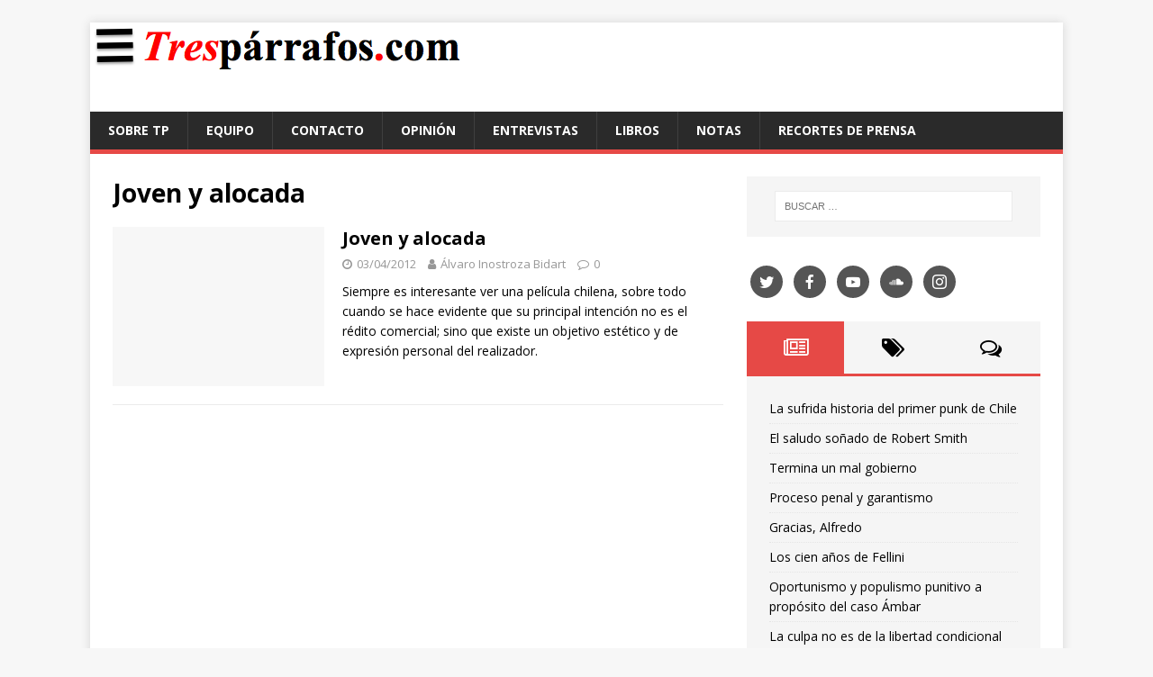

--- FILE ---
content_type: text/html; charset=UTF-8
request_url: https://www.tresparrafos.com/archives/tag/joven-y-alocada
body_size: 11687
content:
<!DOCTYPE html>
<html class="no-js" lang="es">
<head>
<meta charset="UTF-8">
<meta name="viewport" content="width=device-width, initial-scale=1.0">
<link rel="profile" href="http://gmpg.org/xfn/11" />
<title>Joven y alocada</title>
<meta name='robots' content='max-image-preview:large' />
<link rel='dns-prefetch' href='//www.google.com' />
<link rel='dns-prefetch' href='//fonts.googleapis.com' />
<link rel='dns-prefetch' href='//s.w.org' />
<link rel="alternate" type="application/rss+xml" title=" &raquo; Feed" href="https://www.tresparrafos.com/feed" />
<link rel="alternate" type="application/rss+xml" title=" &raquo; Feed de los comentarios" href="https://www.tresparrafos.com/comments/feed" />
<link rel="alternate" type="application/rss+xml" title=" &raquo; Etiqueta Joven y alocada del feed" href="https://www.tresparrafos.com/archives/tag/joven-y-alocada/feed" />
		<!-- This site uses the Google Analytics by MonsterInsights plugin v8.10.0 - Using Analytics tracking - https://www.monsterinsights.com/ -->
							<script
				src="//www.googletagmanager.com/gtag/js?id=UA-15042807-1"  data-cfasync="false" data-wpfc-render="false" type="text/javascript" async></script>
			<script data-cfasync="false" data-wpfc-render="false" type="text/javascript">
				var mi_version = '8.10.0';
				var mi_track_user = true;
				var mi_no_track_reason = '';
				
								var disableStrs = [
															'ga-disable-UA-15042807-1',
									];

				/* Function to detect opted out users */
				function __gtagTrackerIsOptedOut() {
					for (var index = 0; index < disableStrs.length; index++) {
						if (document.cookie.indexOf(disableStrs[index] + '=true') > -1) {
							return true;
						}
					}

					return false;
				}

				/* Disable tracking if the opt-out cookie exists. */
				if (__gtagTrackerIsOptedOut()) {
					for (var index = 0; index < disableStrs.length; index++) {
						window[disableStrs[index]] = true;
					}
				}

				/* Opt-out function */
				function __gtagTrackerOptout() {
					for (var index = 0; index < disableStrs.length; index++) {
						document.cookie = disableStrs[index] + '=true; expires=Thu, 31 Dec 2099 23:59:59 UTC; path=/';
						window[disableStrs[index]] = true;
					}
				}

				if ('undefined' === typeof gaOptout) {
					function gaOptout() {
						__gtagTrackerOptout();
					}
				}
								window.dataLayer = window.dataLayer || [];

				window.MonsterInsightsDualTracker = {
					helpers: {},
					trackers: {},
				};
				if (mi_track_user) {
					function __gtagDataLayer() {
						dataLayer.push(arguments);
					}

					function __gtagTracker(type, name, parameters) {
						if (!parameters) {
							parameters = {};
						}

						if (parameters.send_to) {
							__gtagDataLayer.apply(null, arguments);
							return;
						}

						if (type === 'event') {
							
														parameters.send_to = monsterinsights_frontend.ua;
							__gtagDataLayer(type, name, parameters);
													} else {
							__gtagDataLayer.apply(null, arguments);
						}
					}

					__gtagTracker('js', new Date());
					__gtagTracker('set', {
						'developer_id.dZGIzZG': true,
											});
															__gtagTracker('config', 'UA-15042807-1', {"forceSSL":"true"} );
										window.gtag = __gtagTracker;										(function () {
						/* https://developers.google.com/analytics/devguides/collection/analyticsjs/ */
						/* ga and __gaTracker compatibility shim. */
						var noopfn = function () {
							return null;
						};
						var newtracker = function () {
							return new Tracker();
						};
						var Tracker = function () {
							return null;
						};
						var p = Tracker.prototype;
						p.get = noopfn;
						p.set = noopfn;
						p.send = function () {
							var args = Array.prototype.slice.call(arguments);
							args.unshift('send');
							__gaTracker.apply(null, args);
						};
						var __gaTracker = function () {
							var len = arguments.length;
							if (len === 0) {
								return;
							}
							var f = arguments[len - 1];
							if (typeof f !== 'object' || f === null || typeof f.hitCallback !== 'function') {
								if ('send' === arguments[0]) {
									var hitConverted, hitObject = false, action;
									if ('event' === arguments[1]) {
										if ('undefined' !== typeof arguments[3]) {
											hitObject = {
												'eventAction': arguments[3],
												'eventCategory': arguments[2],
												'eventLabel': arguments[4],
												'value': arguments[5] ? arguments[5] : 1,
											}
										}
									}
									if ('pageview' === arguments[1]) {
										if ('undefined' !== typeof arguments[2]) {
											hitObject = {
												'eventAction': 'page_view',
												'page_path': arguments[2],
											}
										}
									}
									if (typeof arguments[2] === 'object') {
										hitObject = arguments[2];
									}
									if (typeof arguments[5] === 'object') {
										Object.assign(hitObject, arguments[5]);
									}
									if ('undefined' !== typeof arguments[1].hitType) {
										hitObject = arguments[1];
										if ('pageview' === hitObject.hitType) {
											hitObject.eventAction = 'page_view';
										}
									}
									if (hitObject) {
										action = 'timing' === arguments[1].hitType ? 'timing_complete' : hitObject.eventAction;
										hitConverted = mapArgs(hitObject);
										__gtagTracker('event', action, hitConverted);
									}
								}
								return;
							}

							function mapArgs(args) {
								var arg, hit = {};
								var gaMap = {
									'eventCategory': 'event_category',
									'eventAction': 'event_action',
									'eventLabel': 'event_label',
									'eventValue': 'event_value',
									'nonInteraction': 'non_interaction',
									'timingCategory': 'event_category',
									'timingVar': 'name',
									'timingValue': 'value',
									'timingLabel': 'event_label',
									'page': 'page_path',
									'location': 'page_location',
									'title': 'page_title',
								};
								for (arg in args) {
																		if (!(!args.hasOwnProperty(arg) || !gaMap.hasOwnProperty(arg))) {
										hit[gaMap[arg]] = args[arg];
									} else {
										hit[arg] = args[arg];
									}
								}
								return hit;
							}

							try {
								f.hitCallback();
							} catch (ex) {
							}
						};
						__gaTracker.create = newtracker;
						__gaTracker.getByName = newtracker;
						__gaTracker.getAll = function () {
							return [];
						};
						__gaTracker.remove = noopfn;
						__gaTracker.loaded = true;
						window['__gaTracker'] = __gaTracker;
					})();
									} else {
										console.log("");
					(function () {
						function __gtagTracker() {
							return null;
						}

						window['__gtagTracker'] = __gtagTracker;
						window['gtag'] = __gtagTracker;
					})();
									}
			</script>
				<!-- / Google Analytics by MonsterInsights -->
		<script type="text/javascript">
window._wpemojiSettings = {"baseUrl":"https:\/\/s.w.org\/images\/core\/emoji\/13.1.0\/72x72\/","ext":".png","svgUrl":"https:\/\/s.w.org\/images\/core\/emoji\/13.1.0\/svg\/","svgExt":".svg","source":{"concatemoji":"https:\/\/www.tresparrafos.com\/wp-includes\/js\/wp-emoji-release.min.js?ver=5.9.12"}};
/*! This file is auto-generated */
!function(e,a,t){var n,r,o,i=a.createElement("canvas"),p=i.getContext&&i.getContext("2d");function s(e,t){var a=String.fromCharCode;p.clearRect(0,0,i.width,i.height),p.fillText(a.apply(this,e),0,0);e=i.toDataURL();return p.clearRect(0,0,i.width,i.height),p.fillText(a.apply(this,t),0,0),e===i.toDataURL()}function c(e){var t=a.createElement("script");t.src=e,t.defer=t.type="text/javascript",a.getElementsByTagName("head")[0].appendChild(t)}for(o=Array("flag","emoji"),t.supports={everything:!0,everythingExceptFlag:!0},r=0;r<o.length;r++)t.supports[o[r]]=function(e){if(!p||!p.fillText)return!1;switch(p.textBaseline="top",p.font="600 32px Arial",e){case"flag":return s([127987,65039,8205,9895,65039],[127987,65039,8203,9895,65039])?!1:!s([55356,56826,55356,56819],[55356,56826,8203,55356,56819])&&!s([55356,57332,56128,56423,56128,56418,56128,56421,56128,56430,56128,56423,56128,56447],[55356,57332,8203,56128,56423,8203,56128,56418,8203,56128,56421,8203,56128,56430,8203,56128,56423,8203,56128,56447]);case"emoji":return!s([10084,65039,8205,55357,56613],[10084,65039,8203,55357,56613])}return!1}(o[r]),t.supports.everything=t.supports.everything&&t.supports[o[r]],"flag"!==o[r]&&(t.supports.everythingExceptFlag=t.supports.everythingExceptFlag&&t.supports[o[r]]);t.supports.everythingExceptFlag=t.supports.everythingExceptFlag&&!t.supports.flag,t.DOMReady=!1,t.readyCallback=function(){t.DOMReady=!0},t.supports.everything||(n=function(){t.readyCallback()},a.addEventListener?(a.addEventListener("DOMContentLoaded",n,!1),e.addEventListener("load",n,!1)):(e.attachEvent("onload",n),a.attachEvent("onreadystatechange",function(){"complete"===a.readyState&&t.readyCallback()})),(n=t.source||{}).concatemoji?c(n.concatemoji):n.wpemoji&&n.twemoji&&(c(n.twemoji),c(n.wpemoji)))}(window,document,window._wpemojiSettings);
</script>
<style type="text/css">
img.wp-smiley,
img.emoji {
	display: inline !important;
	border: none !important;
	box-shadow: none !important;
	height: 1em !important;
	width: 1em !important;
	margin: 0 0.07em !important;
	vertical-align: -0.1em !important;
	background: none !important;
	padding: 0 !important;
}
</style>
	<link rel='stylesheet' id='wp-block-library-css'  href='https://www.tresparrafos.com/wp-includes/css/dist/block-library/style.min.css?ver=5.9.12' type='text/css' media='all' />
<style id='global-styles-inline-css' type='text/css'>
body{--wp--preset--color--black: #000000;--wp--preset--color--cyan-bluish-gray: #abb8c3;--wp--preset--color--white: #ffffff;--wp--preset--color--pale-pink: #f78da7;--wp--preset--color--vivid-red: #cf2e2e;--wp--preset--color--luminous-vivid-orange: #ff6900;--wp--preset--color--luminous-vivid-amber: #fcb900;--wp--preset--color--light-green-cyan: #7bdcb5;--wp--preset--color--vivid-green-cyan: #00d084;--wp--preset--color--pale-cyan-blue: #8ed1fc;--wp--preset--color--vivid-cyan-blue: #0693e3;--wp--preset--color--vivid-purple: #9b51e0;--wp--preset--gradient--vivid-cyan-blue-to-vivid-purple: linear-gradient(135deg,rgba(6,147,227,1) 0%,rgb(155,81,224) 100%);--wp--preset--gradient--light-green-cyan-to-vivid-green-cyan: linear-gradient(135deg,rgb(122,220,180) 0%,rgb(0,208,130) 100%);--wp--preset--gradient--luminous-vivid-amber-to-luminous-vivid-orange: linear-gradient(135deg,rgba(252,185,0,1) 0%,rgba(255,105,0,1) 100%);--wp--preset--gradient--luminous-vivid-orange-to-vivid-red: linear-gradient(135deg,rgba(255,105,0,1) 0%,rgb(207,46,46) 100%);--wp--preset--gradient--very-light-gray-to-cyan-bluish-gray: linear-gradient(135deg,rgb(238,238,238) 0%,rgb(169,184,195) 100%);--wp--preset--gradient--cool-to-warm-spectrum: linear-gradient(135deg,rgb(74,234,220) 0%,rgb(151,120,209) 20%,rgb(207,42,186) 40%,rgb(238,44,130) 60%,rgb(251,105,98) 80%,rgb(254,248,76) 100%);--wp--preset--gradient--blush-light-purple: linear-gradient(135deg,rgb(255,206,236) 0%,rgb(152,150,240) 100%);--wp--preset--gradient--blush-bordeaux: linear-gradient(135deg,rgb(254,205,165) 0%,rgb(254,45,45) 50%,rgb(107,0,62) 100%);--wp--preset--gradient--luminous-dusk: linear-gradient(135deg,rgb(255,203,112) 0%,rgb(199,81,192) 50%,rgb(65,88,208) 100%);--wp--preset--gradient--pale-ocean: linear-gradient(135deg,rgb(255,245,203) 0%,rgb(182,227,212) 50%,rgb(51,167,181) 100%);--wp--preset--gradient--electric-grass: linear-gradient(135deg,rgb(202,248,128) 0%,rgb(113,206,126) 100%);--wp--preset--gradient--midnight: linear-gradient(135deg,rgb(2,3,129) 0%,rgb(40,116,252) 100%);--wp--preset--duotone--dark-grayscale: url('#wp-duotone-dark-grayscale');--wp--preset--duotone--grayscale: url('#wp-duotone-grayscale');--wp--preset--duotone--purple-yellow: url('#wp-duotone-purple-yellow');--wp--preset--duotone--blue-red: url('#wp-duotone-blue-red');--wp--preset--duotone--midnight: url('#wp-duotone-midnight');--wp--preset--duotone--magenta-yellow: url('#wp-duotone-magenta-yellow');--wp--preset--duotone--purple-green: url('#wp-duotone-purple-green');--wp--preset--duotone--blue-orange: url('#wp-duotone-blue-orange');--wp--preset--font-size--small: 13px;--wp--preset--font-size--medium: 20px;--wp--preset--font-size--large: 36px;--wp--preset--font-size--x-large: 42px;}.has-black-color{color: var(--wp--preset--color--black) !important;}.has-cyan-bluish-gray-color{color: var(--wp--preset--color--cyan-bluish-gray) !important;}.has-white-color{color: var(--wp--preset--color--white) !important;}.has-pale-pink-color{color: var(--wp--preset--color--pale-pink) !important;}.has-vivid-red-color{color: var(--wp--preset--color--vivid-red) !important;}.has-luminous-vivid-orange-color{color: var(--wp--preset--color--luminous-vivid-orange) !important;}.has-luminous-vivid-amber-color{color: var(--wp--preset--color--luminous-vivid-amber) !important;}.has-light-green-cyan-color{color: var(--wp--preset--color--light-green-cyan) !important;}.has-vivid-green-cyan-color{color: var(--wp--preset--color--vivid-green-cyan) !important;}.has-pale-cyan-blue-color{color: var(--wp--preset--color--pale-cyan-blue) !important;}.has-vivid-cyan-blue-color{color: var(--wp--preset--color--vivid-cyan-blue) !important;}.has-vivid-purple-color{color: var(--wp--preset--color--vivid-purple) !important;}.has-black-background-color{background-color: var(--wp--preset--color--black) !important;}.has-cyan-bluish-gray-background-color{background-color: var(--wp--preset--color--cyan-bluish-gray) !important;}.has-white-background-color{background-color: var(--wp--preset--color--white) !important;}.has-pale-pink-background-color{background-color: var(--wp--preset--color--pale-pink) !important;}.has-vivid-red-background-color{background-color: var(--wp--preset--color--vivid-red) !important;}.has-luminous-vivid-orange-background-color{background-color: var(--wp--preset--color--luminous-vivid-orange) !important;}.has-luminous-vivid-amber-background-color{background-color: var(--wp--preset--color--luminous-vivid-amber) !important;}.has-light-green-cyan-background-color{background-color: var(--wp--preset--color--light-green-cyan) !important;}.has-vivid-green-cyan-background-color{background-color: var(--wp--preset--color--vivid-green-cyan) !important;}.has-pale-cyan-blue-background-color{background-color: var(--wp--preset--color--pale-cyan-blue) !important;}.has-vivid-cyan-blue-background-color{background-color: var(--wp--preset--color--vivid-cyan-blue) !important;}.has-vivid-purple-background-color{background-color: var(--wp--preset--color--vivid-purple) !important;}.has-black-border-color{border-color: var(--wp--preset--color--black) !important;}.has-cyan-bluish-gray-border-color{border-color: var(--wp--preset--color--cyan-bluish-gray) !important;}.has-white-border-color{border-color: var(--wp--preset--color--white) !important;}.has-pale-pink-border-color{border-color: var(--wp--preset--color--pale-pink) !important;}.has-vivid-red-border-color{border-color: var(--wp--preset--color--vivid-red) !important;}.has-luminous-vivid-orange-border-color{border-color: var(--wp--preset--color--luminous-vivid-orange) !important;}.has-luminous-vivid-amber-border-color{border-color: var(--wp--preset--color--luminous-vivid-amber) !important;}.has-light-green-cyan-border-color{border-color: var(--wp--preset--color--light-green-cyan) !important;}.has-vivid-green-cyan-border-color{border-color: var(--wp--preset--color--vivid-green-cyan) !important;}.has-pale-cyan-blue-border-color{border-color: var(--wp--preset--color--pale-cyan-blue) !important;}.has-vivid-cyan-blue-border-color{border-color: var(--wp--preset--color--vivid-cyan-blue) !important;}.has-vivid-purple-border-color{border-color: var(--wp--preset--color--vivid-purple) !important;}.has-vivid-cyan-blue-to-vivid-purple-gradient-background{background: var(--wp--preset--gradient--vivid-cyan-blue-to-vivid-purple) !important;}.has-light-green-cyan-to-vivid-green-cyan-gradient-background{background: var(--wp--preset--gradient--light-green-cyan-to-vivid-green-cyan) !important;}.has-luminous-vivid-amber-to-luminous-vivid-orange-gradient-background{background: var(--wp--preset--gradient--luminous-vivid-amber-to-luminous-vivid-orange) !important;}.has-luminous-vivid-orange-to-vivid-red-gradient-background{background: var(--wp--preset--gradient--luminous-vivid-orange-to-vivid-red) !important;}.has-very-light-gray-to-cyan-bluish-gray-gradient-background{background: var(--wp--preset--gradient--very-light-gray-to-cyan-bluish-gray) !important;}.has-cool-to-warm-spectrum-gradient-background{background: var(--wp--preset--gradient--cool-to-warm-spectrum) !important;}.has-blush-light-purple-gradient-background{background: var(--wp--preset--gradient--blush-light-purple) !important;}.has-blush-bordeaux-gradient-background{background: var(--wp--preset--gradient--blush-bordeaux) !important;}.has-luminous-dusk-gradient-background{background: var(--wp--preset--gradient--luminous-dusk) !important;}.has-pale-ocean-gradient-background{background: var(--wp--preset--gradient--pale-ocean) !important;}.has-electric-grass-gradient-background{background: var(--wp--preset--gradient--electric-grass) !important;}.has-midnight-gradient-background{background: var(--wp--preset--gradient--midnight) !important;}.has-small-font-size{font-size: var(--wp--preset--font-size--small) !important;}.has-medium-font-size{font-size: var(--wp--preset--font-size--medium) !important;}.has-large-font-size{font-size: var(--wp--preset--font-size--large) !important;}.has-x-large-font-size{font-size: var(--wp--preset--font-size--x-large) !important;}
</style>
<link rel='stylesheet' id='contact-form-7-css'  href='https://www.tresparrafos.com/wp-content/plugins/contact-form-7/includes/css/styles.css?ver=5.5.6' type='text/css' media='all' />
<link rel='stylesheet' id='ce_responsive-css'  href='https://www.tresparrafos.com/wp-content/plugins/simple-embed-code/css/video-container.min.css?ver=5.9.12' type='text/css' media='all' />
<link rel='stylesheet' id='social-icons-general-css'  href='//www.tresparrafos.com/wp-content/plugins/social-icons/assets/css/social-icons.css?ver=1.7.4' type='text/css' media='all' />
<link rel='stylesheet' id='mh-google-fonts-css'  href='https://fonts.googleapis.com/css?family=Open+Sans:400,400italic,700,600' type='text/css' media='all' />
<link rel='stylesheet' id='mh-magazine-lite-css'  href='https://www.tresparrafos.com/wp-content/themes/mh-magazine-lite/style.css?ver=2.8.6' type='text/css' media='all' />
<link rel='stylesheet' id='mh-font-awesome-css'  href='https://www.tresparrafos.com/wp-content/themes/mh-magazine-lite/includes/font-awesome.min.css' type='text/css' media='all' />
<link rel='stylesheet' id='pd-mostcommentedposts-css'  href='https://www.tresparrafos.com/wp-content/plugins/most-commented-posts-3/css/plugin.css?ver=5.9.12' type='text/css' media='all' />
<!--n2css--><script type='text/javascript' src='https://www.tresparrafos.com/wp-content/plugins/google-analytics-for-wordpress/assets/js/frontend-gtag.min.js?ver=8.10.0' id='monsterinsights-frontend-script-js'></script>
<script data-cfasync="false" data-wpfc-render="false" type="text/javascript" id='monsterinsights-frontend-script-js-extra'>/* <![CDATA[ */
var monsterinsights_frontend = {"js_events_tracking":"true","download_extensions":"doc,pdf,ppt,zip,xls,docx,pptx,xlsx","inbound_paths":"[]","home_url":"https:\/\/www.tresparrafos.com","hash_tracking":"false","ua":"UA-15042807-1","v4_id":""};/* ]]> */
</script>
<script type='text/javascript' src='https://www.tresparrafos.com/wp-includes/js/jquery/jquery.min.js?ver=3.6.0' id='jquery-core-js'></script>
<script type='text/javascript' src='https://www.tresparrafos.com/wp-includes/js/jquery/jquery-migrate.min.js?ver=3.3.2' id='jquery-migrate-js'></script>
<script type='text/javascript' src='https://www.tresparrafos.com/wp-content/plugins/wp-hide-post/public/js/wp-hide-post-public.js?ver=2.0.10' id='wp-hide-post-js'></script>
<script type='text/javascript' src='https://www.tresparrafos.com/wp-content/themes/mh-magazine-lite/js/scripts.js?ver=2.8.6' id='mh-scripts-js'></script>
<link rel="https://api.w.org/" href="https://www.tresparrafos.com/wp-json/" /><link rel="alternate" type="application/json" href="https://www.tresparrafos.com/wp-json/wp/v2/tags/429" /><link rel="EditURI" type="application/rsd+xml" title="RSD" href="https://www.tresparrafos.com/xmlrpc.php?rsd" />
<link rel="wlwmanifest" type="application/wlwmanifest+xml" href="https://www.tresparrafos.com/wp-includes/wlwmanifest.xml" /> 
<meta name="generator" content="WordPress 5.9.12" />

<!-- WP-SWFObject 2.4 by unijimpe -->
<script src="http://www.tresparrafos.com/wp-content/plugins/wp-swfobject/2.0/swfobject.js" type="text/javascript"></script>
<style data-context="foundation-flickity-css">/*! Flickity v2.0.2
http://flickity.metafizzy.co
---------------------------------------------- */.flickity-enabled{position:relative}.flickity-enabled:focus{outline:0}.flickity-viewport{overflow:hidden;position:relative;height:100%}.flickity-slider{position:absolute;width:100%;height:100%}.flickity-enabled.is-draggable{-webkit-tap-highlight-color:transparent;tap-highlight-color:transparent;-webkit-user-select:none;-moz-user-select:none;-ms-user-select:none;user-select:none}.flickity-enabled.is-draggable .flickity-viewport{cursor:move;cursor:-webkit-grab;cursor:grab}.flickity-enabled.is-draggable .flickity-viewport.is-pointer-down{cursor:-webkit-grabbing;cursor:grabbing}.flickity-prev-next-button{position:absolute;top:50%;width:44px;height:44px;border:none;border-radius:50%;background:#fff;background:hsla(0,0%,100%,.75);cursor:pointer;-webkit-transform:translateY(-50%);transform:translateY(-50%)}.flickity-prev-next-button:hover{background:#fff}.flickity-prev-next-button:focus{outline:0;box-shadow:0 0 0 5px #09f}.flickity-prev-next-button:active{opacity:.6}.flickity-prev-next-button.previous{left:10px}.flickity-prev-next-button.next{right:10px}.flickity-rtl .flickity-prev-next-button.previous{left:auto;right:10px}.flickity-rtl .flickity-prev-next-button.next{right:auto;left:10px}.flickity-prev-next-button:disabled{opacity:.3;cursor:auto}.flickity-prev-next-button svg{position:absolute;left:20%;top:20%;width:60%;height:60%}.flickity-prev-next-button .arrow{fill:#333}.flickity-page-dots{position:absolute;width:100%;bottom:-25px;padding:0;margin:0;list-style:none;text-align:center;line-height:1}.flickity-rtl .flickity-page-dots{direction:rtl}.flickity-page-dots .dot{display:inline-block;width:10px;height:10px;margin:0 8px;background:#333;border-radius:50%;opacity:.25;cursor:pointer}.flickity-page-dots .dot.is-selected{opacity:1}</style><style data-context="foundation-slideout-css">.slideout-menu{position:fixed;left:0;top:0;bottom:0;right:auto;z-index:0;width:256px;overflow-y:auto;-webkit-overflow-scrolling:touch;display:none}.slideout-menu.pushit-right{left:auto;right:0}.slideout-panel{position:relative;z-index:1;will-change:transform}.slideout-open,.slideout-open .slideout-panel,.slideout-open body{overflow:hidden}.slideout-open .slideout-menu{display:block}.pushit{display:none}</style><!--[if lt IE 9]>
<script src="https://www.tresparrafos.com/wp-content/themes/mh-magazine-lite/js/css3-mediaqueries.js"></script>
<![endif]-->
<link rel="icon" href="https://www.tresparrafos.com/wp-content/uploads/cropped-Captura-de-pantalla-2019-01-25-a-las-01.42.44-32x32.png" sizes="32x32" />
<link rel="icon" href="https://www.tresparrafos.com/wp-content/uploads/cropped-Captura-de-pantalla-2019-01-25-a-las-01.42.44-192x192.png" sizes="192x192" />
<link rel="apple-touch-icon" href="https://www.tresparrafos.com/wp-content/uploads/cropped-Captura-de-pantalla-2019-01-25-a-las-01.42.44-180x180.png" />
<meta name="msapplication-TileImage" content="https://www.tresparrafos.com/wp-content/uploads/cropped-Captura-de-pantalla-2019-01-25-a-las-01.42.44-270x270.png" />
<style>.ios7.web-app-mode.has-fixed header{ background-color: rgba(35,52,63,.88);}</style></head>
<body id="mh-mobile" class="archive tag tag-joven-y-alocada tag-429 mh-right-sb" itemscope="itemscope" itemtype="http://schema.org/WebPage">
<div class="mh-container mh-container-outer">
<div class="mh-header-mobile-nav mh-clearfix"></div>
<header class="mh-header" itemscope="itemscope" itemtype="http://schema.org/WPHeader">
	<div class="mh-container mh-container-inner mh-row mh-clearfix">
		<div class="mh-custom-header mh-clearfix">
<a class="mh-header-image-link" href="https://www.tresparrafos.com/" title="" rel="home">
<img class="mh-header-image" src="https://www.tresparrafos.com/wp-content/uploads/cropped-Captura-de-pantalla-2019-01-21-a-las-22.04.33-4.png" height="54" width="428" alt="" />
</a>
<div class="mh-site-identity">
<div class="mh-site-logo" role="banner" itemscope="itemscope" itemtype="http://schema.org/Brand">
<div class="mh-header-text">
<a class="mh-header-text-link" href="https://www.tresparrafos.com/" title="" rel="home">
</a>
</div>
</div>
</div>
</div>
	</div>
	<div class="mh-main-nav-wrap">
		<nav class="mh-navigation mh-main-nav mh-container mh-container-inner mh-clearfix" itemscope="itemscope" itemtype="http://schema.org/SiteNavigationElement">
			<div class="menu-tresparrafos-com-container"><ul id="menu-tresparrafos-com" class="menu"><li id="menu-item-5720" class="menu-item menu-item-type-post_type menu-item-object-page menu-item-5720"><a href="https://www.tresparrafos.com/about">Sobre TP</a></li>
<li id="menu-item-5719" class="menu-item menu-item-type-post_type menu-item-object-page menu-item-5719"><a href="https://www.tresparrafos.com/equipo">Equipo</a></li>
<li id="menu-item-5718" class="menu-item menu-item-type-post_type menu-item-object-page menu-item-5718"><a href="https://www.tresparrafos.com/contacto">Contacto</a></li>
<li id="menu-item-5886" class="menu-item menu-item-type-taxonomy menu-item-object-category menu-item-5886"><a href="https://www.tresparrafos.com/archives/category/opinion">Opinión</a></li>
<li id="menu-item-5888" class="menu-item menu-item-type-taxonomy menu-item-object-category menu-item-5888"><a href="https://www.tresparrafos.com/archives/category/entrevistas">Entrevistas</a></li>
<li id="menu-item-5889" class="menu-item menu-item-type-taxonomy menu-item-object-category menu-item-5889"><a href="https://www.tresparrafos.com/archives/category/libros">Libros</a></li>
<li id="menu-item-5922" class="menu-item menu-item-type-taxonomy menu-item-object-category menu-item-5922"><a href="https://www.tresparrafos.com/archives/category/textos">Notas</a></li>
<li id="menu-item-5923" class="menu-item menu-item-type-taxonomy menu-item-object-category menu-item-5923"><a href="https://www.tresparrafos.com/archives/category/recortes">Recortes de prensa</a></li>
</ul></div>		</nav>
	</div>
</header><div class="mh-wrapper mh-clearfix">
	<div id="main-content" class="mh-loop mh-content" role="main">			<header class="page-header"><h1 class="page-title">Joven y alocada</h1>			</header><article class="mh-loop-item mh-clearfix post-3522 post type-post status-publish format-standard hentry category-opinion tag-cine tag-joven-y-alocada">
	<figure class="mh-loop-thumb">
		<a href="https://www.tresparrafos.com/archives/3522"><img class="mh-image-placeholder" src="https://www.tresparrafos.com/wp-content/themes/mh-magazine-lite/images/placeholder-medium.png" alt="Sin imagen" />		</a>
	</figure>
	<div class="mh-loop-content mh-clearfix">
		<header class="mh-loop-header">
			<h3 class="entry-title mh-loop-title">
				<a href="https://www.tresparrafos.com/archives/3522" rel="bookmark">
					Joven y alocada				</a>
			</h3>
			<div class="mh-meta mh-loop-meta">
				<span class="mh-meta-date updated"><i class="fa fa-clock-o"></i>03/04/2012</span>
<span class="mh-meta-author author vcard"><i class="fa fa-user"></i><a class="fn" href="https://www.tresparrafos.com/archives/author/ainostroza">Álvaro Inostroza Bidart</a></span>
<span class="mh-meta-comments"><i class="fa fa-comment-o"></i><a class="mh-comment-count-link" href="https://www.tresparrafos.com/archives/3522#mh-comments">0</a></span>
			</div>
		</header>
		<div class="mh-loop-excerpt">
			<div class="mh-excerpt"><p>Siempre es interesante ver una película chilena, sobre todo cuando se hace evidente que su principal intención no es el rédito comercial; sino que existe un objetivo estético y de expresión personal del realizador.</p>
</div>		</div>
	</div>
</article>	</div>
	<aside class="mh-widget-col-1 mh-sidebar" itemscope="itemscope" itemtype="http://schema.org/WPSideBar"><div id="search-7" class="mh-widget widget_search"><form role="search" method="get" class="search-form" action="https://www.tresparrafos.com/">
				<label>
					<span class="screen-reader-text">Buscar:</span>
					<input type="search" class="search-field" placeholder="Buscar &hellip;" value="" name="s" />
				</label>
				<input type="submit" class="search-submit" value="Buscar" />
			</form></div><div id="themegrill_social_icons-5" class="mh-widget social-icons widget_social_icons">		
		<ul class="social-icons-lists social-icons-greyscale icons-background-rounded">

			
				<li class="social-icons-list-item">
					<a href="https://twitter.com/tresparrafos" target="_blank"  class="social-icon">
						<span class="socicon socicon-twitter" style="padding: 10px; font-size: 16px; background-color: #555"></span>

											</a>
				</li>

			
				<li class="social-icons-list-item">
					<a href="https://www.facebook.com/Tresparrafos-113531645342532" target="_blank"  class="social-icon">
						<span class="socicon socicon-facebook" style="padding: 10px; font-size: 16px; background-color: #555"></span>

											</a>
				</li>

			
				<li class="social-icons-list-item">
					<a href="https://www.youtube.com/user/tresparrafos" target="_blank"  class="social-icon">
						<span class="socicon socicon-youtube" style="padding: 10px; font-size: 16px; background-color: #555"></span>

											</a>
				</li>

			
				<li class="social-icons-list-item">
					<a href="https://soundcloud.com/user-86938564" target="_blank"  class="social-icon">
						<span class="socicon socicon-soundcloud" style="padding: 10px; font-size: 16px; background-color: #555"></span>

											</a>
				</li>

			
				<li class="social-icons-list-item">
					<a href="https://instagram.com/tresparrafoscom" target="_blank"  class="social-icon">
						<span class="socicon socicon-instagram" style="padding: 10px; font-size: 16px; background-color: #555"></span>

											</a>
				</li>

			
		</ul>

		</div><div id="mh_magazine_lite_tabbed-4" class="mh-widget mh_magazine_lite_tabbed">			<div class="mh-tabbed-widget">
				<div class="mh-tab-buttons mh-clearfix">
					<a class="mh-tab-button" href="#tab-mh_magazine_lite_tabbed-4-1">
						<span><i class="fa fa-newspaper-o"></i></span>
					</a>
					<a class="mh-tab-button" href="#tab-mh_magazine_lite_tabbed-4-2">
						<span><i class="fa fa-tags"></i></span>
					</a>
					<a class="mh-tab-button" href="#tab-mh_magazine_lite_tabbed-4-3">
						<span><i class="fa fa-comments-o"></i></span>
					</a>
				</div>
				<div id="tab-mh_magazine_lite_tabbed-4-1" class="mh-tab-content mh-tab-posts"><ul class="mh-tab-content-posts">
								<li class="post-6446 mh-tab-post-item">
									<a href="https://www.tresparrafos.com/archives/6446">
										La sufrida historia del primer punk de Chile									</a>
								</li>								<li class="post-6433 mh-tab-post-item">
									<a href="https://www.tresparrafos.com/archives/6433">
										El saludo soñado de Robert Smith									</a>
								</li>								<li class="post-6409 mh-tab-post-item">
									<a href="https://www.tresparrafos.com/archives/6409">
										Termina un mal gobierno									</a>
								</li>								<li class="post-6336 mh-tab-post-item">
									<a href="https://www.tresparrafos.com/archives/6336">
										Proceso penal y garantismo									</a>
								</li>								<li class="post-6309 mh-tab-post-item">
									<a href="https://www.tresparrafos.com/archives/6309">
										Gracias, Alfredo									</a>
								</li>								<li class="post-6275 mh-tab-post-item">
									<a href="https://www.tresparrafos.com/archives/6275">
										Los cien años de Fellini									</a>
								</li>								<li class="post-6263 mh-tab-post-item">
									<a href="https://www.tresparrafos.com/archives/6263">
										Oportunismo y populismo punitivo a propósito del caso Ámbar									</a>
								</li>								<li class="post-6248 mh-tab-post-item">
									<a href="https://www.tresparrafos.com/archives/6248">
										La culpa no es de la libertad condicional									</a>
								</li>								<li class="post-6029 mh-tab-post-item">
									<a href="https://www.tresparrafos.com/archives/6029">
										Más de 2 mil trabajadores de medios chilenos han sido despedidos desde el 2018									</a>
								</li>								<li class="post-6182 mh-tab-post-item">
									<a href="https://www.tresparrafos.com/archives/6182">
										Viejo jamás obsoleto									</a>
								</li></ul>
				</div>
				<div id="tab-mh_magazine_lite_tabbed-4-2" class="mh-tab-content mh-tab-cloud">
                	<div class="tagcloud mh-tab-content-cloud">
	                	<a href="https://www.tresparrafos.com/archives/tag/1976" class="tag-cloud-link tag-link-566 tag-link-position-1" style="font-size: 12px;">1976</a>
<a href="https://www.tresparrafos.com/archives/tag/bielsa" class="tag-cloud-link tag-link-196 tag-link-position-2" style="font-size: 12px;">Bielsa</a>
<a href="https://www.tresparrafos.com/archives/tag/chahuan" class="tag-cloud-link tag-link-49 tag-link-position-3" style="font-size: 12px;">Chahuán</a>
<a href="https://www.tresparrafos.com/archives/tag/chile" class="tag-cloud-link tag-link-192 tag-link-position-4" style="font-size: 12px;">Chile</a>
<a href="https://www.tresparrafos.com/archives/tag/cine" class="tag-cloud-link tag-link-56 tag-link-position-5" style="font-size: 12px;">cine</a>
<a href="https://www.tresparrafos.com/archives/tag/concertacion" class="tag-cloud-link tag-link-92 tag-link-position-6" style="font-size: 12px;">Concertación</a>
<a href="https://www.tresparrafos.com/archives/tag/diarios" class="tag-cloud-link tag-link-529 tag-link-position-7" style="font-size: 12px;">Diarios</a>
<a href="https://www.tresparrafos.com/archives/tag/elecciones" class="tag-cloud-link tag-link-46 tag-link-position-8" style="font-size: 12px;">Elecciones</a>
<a href="https://www.tresparrafos.com/archives/tag/empaquetadores" class="tag-cloud-link tag-link-313 tag-link-position-9" style="font-size: 12px;">Empaquetadores</a>
<a href="https://www.tresparrafos.com/archives/tag/fpmr" class="tag-cloud-link tag-link-90 tag-link-position-10" style="font-size: 12px;">FPMR</a>
<a href="https://www.tresparrafos.com/archives/tag/futbol" class="tag-cloud-link tag-link-182 tag-link-position-11" style="font-size: 12px;">fútbol</a>
<a href="https://www.tresparrafos.com/archives/tag/hidroaysen" class="tag-cloud-link tag-link-322 tag-link-position-12" style="font-size: 12px;">Hidroaysén</a>
<a href="https://www.tresparrafos.com/archives/tag/libros" class="tag-cloud-link tag-link-545 tag-link-position-13" style="font-size: 12px;">Libros</a>
<a href="https://www.tresparrafos.com/archives/tag/panchita" class="tag-cloud-link tag-link-69 tag-link-position-14" style="font-size: 12px;">Panchita</a>
<a href="https://www.tresparrafos.com/archives/tag/parlamentarias-2009" class="tag-cloud-link tag-link-47 tag-link-position-15" style="font-size: 12px;">Parlamentarias 2009</a>
<a href="https://www.tresparrafos.com/archives/tag/periodismo" class="tag-cloud-link tag-link-344 tag-link-position-16" style="font-size: 12px;">periodismo</a>
<a href="https://www.tresparrafos.com/archives/tag/prensa" class="tag-cloud-link tag-link-356 tag-link-position-17" style="font-size: 12px;">Prensa</a>
<a href="https://www.tresparrafos.com/archives/tag/pucv" class="tag-cloud-link tag-link-305 tag-link-position-18" style="font-size: 12px;">PUCV</a>
<a href="https://www.tresparrafos.com/archives/tag/quinta-costa" class="tag-cloud-link tag-link-48 tag-link-position-19" style="font-size: 12px;">Quinta Costa</a>
<a href="https://www.tresparrafos.com/archives/tag/region-de-valparaiso" class="tag-cloud-link tag-link-80 tag-link-position-20" style="font-size: 12px;">Región de Valparaíso</a>
<a href="https://www.tresparrafos.com/archives/tag/sexo" class="tag-cloud-link tag-link-34 tag-link-position-21" style="font-size: 12px;">Sexo</a>
<a href="https://www.tresparrafos.com/archives/tag/submarino" class="tag-cloud-link tag-link-21 tag-link-position-22" style="font-size: 12px;">submarino</a>
<a href="https://www.tresparrafos.com/archives/tag/terremoto" class="tag-cloud-link tag-link-42 tag-link-position-23" style="font-size: 12px;">Terremoto</a>
<a href="https://www.tresparrafos.com/archives/tag/valparaiso" class="tag-cloud-link tag-link-18 tag-link-position-24" style="font-size: 12px;">Valparaíso</a>
<a href="https://www.tresparrafos.com/archives/tag/vina-del-mar" class="tag-cloud-link tag-link-43 tag-link-position-25" style="font-size: 12px;">Viña del Mar</a>					</div>
				</div>
				<div id="tab-mh_magazine_lite_tabbed-4-3" class="mh-tab-content mh-tab-comments"><ul class="mh-tab-content-comments">								<li class="mh-tab-comment-item">
									<span class="mh-tab-comment-avatar">
										<img alt='' src='https://secure.gravatar.com/avatar/2e47835f7ed7c5e921eb3f89d2a5f1a0?s=24&#038;d=mm&#038;r=g' srcset='https://secure.gravatar.com/avatar/2e47835f7ed7c5e921eb3f89d2a5f1a0?s=48&#038;d=mm&#038;r=g 2x' class='avatar avatar-24 photo' height='24' width='24' loading='lazy'/>									</span>
									<span class="mh-tab-comment-author">
										emanuel salvador: 									</span>
									<a href="https://www.tresparrafos.com/archives/160#comment-8315">
										<span class="mh-tab-comment-excerpt">
											queridos vecinos sureños dejen de inventar mitos falsos no hay ningun submarino siempre tratan de inventar fantasias su historia esta&hellip;										</span>
									</a>
								</li>								<li class="mh-tab-comment-item">
									<span class="mh-tab-comment-avatar">
										<img alt='' src='https://secure.gravatar.com/avatar/09e071d0a51ccab810bf1197f0b5bc56?s=24&#038;d=mm&#038;r=g' srcset='https://secure.gravatar.com/avatar/09e071d0a51ccab810bf1197f0b5bc56?s=48&#038;d=mm&#038;r=g 2x' class='avatar avatar-24 photo' height='24' width='24' loading='lazy'/>									</span>
									<span class="mh-tab-comment-author">
										Carlos: 									</span>
									<a href="https://www.tresparrafos.com/archives/5645#comment-7630">
										<span class="mh-tab-comment-excerpt">
											Gracias muy buena explicación hasta ahora no sabía el porqué de la "guerra de la jibia" considerando que muchas veces&hellip;										</span>
									</a>
								</li>								<li class="mh-tab-comment-item">
									<span class="mh-tab-comment-avatar">
										<img alt='' src='https://secure.gravatar.com/avatar/3ab06f67e976cd95ef5121ca5fb4d60a?s=24&#038;d=mm&#038;r=g' srcset='https://secure.gravatar.com/avatar/3ab06f67e976cd95ef5121ca5fb4d60a?s=48&#038;d=mm&#038;r=g 2x' class='avatar avatar-24 photo' height='24' width='24' loading='lazy'/>									</span>
									<span class="mh-tab-comment-author">
										Francisco Gálvez: 									</span>
									<a href="https://www.tresparrafos.com/archives/6409#comment-7091">
										<span class="mh-tab-comment-excerpt">
											Buena mirada de lo sucedido										</span>
									</a>
								</li></ul>				</div>
			</div></div></aside></div>
<footer class="mh-footer" itemscope="itemscope" itemtype="http://schema.org/WPFooter">
<div class="mh-container mh-container-inner mh-footer-widgets mh-row mh-clearfix">
<div class="mh-col-1-3 mh-widget-col-1 mh-footer-3-cols  mh-footer-area mh-footer-1">
<div id="nav_menu-6" class="mh-footer-widget widget_nav_menu"><div class="menu-tresparrafos-com-container"><ul id="menu-tresparrafos-com-1" class="menu"><li class="menu-item menu-item-type-post_type menu-item-object-page menu-item-5720"><a href="https://www.tresparrafos.com/about">Sobre TP</a></li>
<li class="menu-item menu-item-type-post_type menu-item-object-page menu-item-5719"><a href="https://www.tresparrafos.com/equipo">Equipo</a></li>
<li class="menu-item menu-item-type-post_type menu-item-object-page menu-item-5718"><a href="https://www.tresparrafos.com/contacto">Contacto</a></li>
<li class="menu-item menu-item-type-taxonomy menu-item-object-category menu-item-5886"><a href="https://www.tresparrafos.com/archives/category/opinion">Opinión</a></li>
<li class="menu-item menu-item-type-taxonomy menu-item-object-category menu-item-5888"><a href="https://www.tresparrafos.com/archives/category/entrevistas">Entrevistas</a></li>
<li class="menu-item menu-item-type-taxonomy menu-item-object-category menu-item-5889"><a href="https://www.tresparrafos.com/archives/category/libros">Libros</a></li>
<li class="menu-item menu-item-type-taxonomy menu-item-object-category menu-item-5922"><a href="https://www.tresparrafos.com/archives/category/textos">Notas</a></li>
<li class="menu-item menu-item-type-taxonomy menu-item-object-category menu-item-5923"><a href="https://www.tresparrafos.com/archives/category/recortes">Recortes de prensa</a></li>
</ul></div></div></div>
<div class="mh-col-1-3 mh-widget-col-1 mh-footer-3-cols  mh-footer-area mh-footer-3">
<div id="mh_slider_hp-9" class="mh-footer-widget mh_slider_hp">        	<div id="mh-slider-1271" class="flexslider mh-slider-widget mh-slider-normal">
				<ul class="slides">						<li class="mh-slider-item">
							<article class="post-6409">
								<a href="https://www.tresparrafos.com/archives/6409" title="Termina un mal gobierno"><img class="mh-image-placeholder" src="https://www.tresparrafos.com/wp-content/themes/mh-magazine-lite/images/placeholder-content.png" alt="Sin imagen" />								</a>
								<div class="mh-slider-caption">
									<div class="mh-slider-content">
										<a href="https://www.tresparrafos.com/archives/6409" title="Termina un mal gobierno">
											<h2 class="mh-slider-title">
												Termina un mal gobierno											</h2>
										</a>
										<div class="mh-slider-excerpt">
											<div class="mh-excerpt"><p>Sí, termina un mal gobierno. Al margen de los juicios de valor (propios de mi experiencia, mi actitud y mi mentalidad), un gobierno que fue <a class="mh-excerpt-more" href="https://www.tresparrafos.com/archives/6409" title="Termina un mal gobierno">[&#8230;]</a></p>
</div>										</div>
									</div>
								</div>
							</article>
						</li>						<li class="mh-slider-item">
							<article class="post-6248">
								<a href="https://www.tresparrafos.com/archives/6248" title="La culpa no es de la libertad condicional"><img width="320" height="205" src="https://www.tresparrafos.com/wp-content/uploads/prison-e1596842727570.jpg" class="attachment-mh-magazine-lite-content size-mh-magazine-lite-content wp-post-image" alt="" loading="lazy" srcset="https://www.tresparrafos.com/wp-content/uploads/prison-e1596842727570.jpg 320w, https://www.tresparrafos.com/wp-content/uploads/prison-e1596842727570-300x192.jpg 300w" sizes="(max-width: 320px) 100vw, 320px" />								</a>
								<div class="mh-slider-caption">
									<div class="mh-slider-content">
										<a href="https://www.tresparrafos.com/archives/6248" title="La culpa no es de la libertad condicional">
											<h2 class="mh-slider-title">
												La culpa no es de la libertad condicional											</h2>
										</a>
										<div class="mh-slider-excerpt">
											<div class="mh-excerpt"><p>Ante un crimen horroroso, además de lamentar lo sucedido, resulta urgente tomar medidas para prevenir situaciones similares y esperar que se haga justicia y que <a class="mh-excerpt-more" href="https://www.tresparrafos.com/archives/6248" title="La culpa no es de la libertad condicional">[&#8230;]</a></p>
</div>										</div>
									</div>
								</div>
							</article>
						</li>						<li class="mh-slider-item">
							<article class="post-6024">
								<a href="https://www.tresparrafos.com/archives/6024" title="El fútbol no es tan importante"><img width="678" height="381" src="https://www.tresparrafos.com/wp-content/uploads/EVZhz3dWoA8J62C-678x381.jpeg" class="attachment-mh-magazine-lite-content size-mh-magazine-lite-content wp-post-image" alt="" loading="lazy" />								</a>
								<div class="mh-slider-caption">
									<div class="mh-slider-content">
										<a href="https://www.tresparrafos.com/archives/6024" title="El fútbol no es tan importante">
											<h2 class="mh-slider-title">
												El fútbol no es tan importante											</h2>
										</a>
										<div class="mh-slider-excerpt">
											<div class="mh-excerpt"><p>Leonid Kovel es delantero. Tiene 33 años y juega en el Belshina Bobruisk de Bielorrusia. ¿Y qué tiene eso? Es uno de los 5 países <a class="mh-excerpt-more" href="https://www.tresparrafos.com/archives/6024" title="El fútbol no es tan importante">[&#8230;]</a></p>
</div>										</div>
									</div>
								</div>
							</article>
						</li>						<li class="mh-slider-item">
							<article class="post-5999">
								<a href="https://www.tresparrafos.com/archives/5999" title="Una generación tuerta"><img width="678" height="381" src="https://www.tresparrafos.com/wp-content/uploads/Savelli-01-678x381.jpg" class="attachment-mh-magazine-lite-content size-mh-magazine-lite-content wp-post-image" alt="" loading="lazy" srcset="https://www.tresparrafos.com/wp-content/uploads/Savelli-01-678x381.jpg 678w, https://www.tresparrafos.com/wp-content/uploads/Savelli-01-300x169.jpg 300w, https://www.tresparrafos.com/wp-content/uploads/Savelli-01-600x338.jpg 600w, https://www.tresparrafos.com/wp-content/uploads/Savelli-01-768x432.jpg 768w, https://www.tresparrafos.com/wp-content/uploads/Savelli-01.jpg 1024w" sizes="(max-width: 678px) 100vw, 678px" />								</a>
								<div class="mh-slider-caption">
									<div class="mh-slider-content">
										<a href="https://www.tresparrafos.com/archives/5999" title="Una generación tuerta">
											<h2 class="mh-slider-title">
												Una generación tuerta											</h2>
										</a>
										<div class="mh-slider-excerpt">
											<div class="mh-excerpt"><p>Leo con pavor que ya son más de 160 los manifestantes con trauma ocular severo por disparo de bala o perdigón. Esto no puede ser <a class="mh-excerpt-more" href="https://www.tresparrafos.com/archives/5999" title="Una generación tuerta">[&#8230;]</a></p>
</div>										</div>
									</div>
								</div>
							</article>
						</li>				</ul>
			</div></div></div>
<div class="mh-col-1-3 mh-widget-col-1 mh-footer-3-cols  mh-footer-area mh-footer-4">
<div id="media_video-5" class="mh-footer-widget widget_media_video"><h6 class="mh-widget-title mh-footer-widget-title"><span class="mh-widget-title-inner mh-footer-widget-title-inner">Video</span></h6><div style="width:100%;" class="wp-video"><!--[if lt IE 9]><script>document.createElement('video');</script><![endif]-->
<video class="wp-video-shortcode" id="video-3522-1" preload="metadata" controls="controls"><source type="video/youtube" src="https://www.youtube.com/watch?v=XTDR_QDPq68&#038;_=1" /><a href="https://www.youtube.com/watch?v=XTDR_QDPq68">https://www.youtube.com/watch?v=XTDR_QDPq68</a></video></div></div></div>
</div>
</footer>
<div class="mh-copyright-wrap">
	<div class="mh-container mh-container-inner mh-clearfix">
		<p class="mh-copyright">Copyright &copy; 2026 | Tema para WordPress de <a href="https://www.mhthemes.com/" rel="nofollow">MH Themes</a></p>
	</div>
</div>
</div><!-- .mh-container-outer -->
<!-- Powered by WPtouch: 4.3.41 --><link rel='stylesheet' id='mediaelement-css'  href='https://www.tresparrafos.com/wp-includes/js/mediaelement/mediaelementplayer-legacy.min.css?ver=4.2.16' type='text/css' media='all' />
<link rel='stylesheet' id='wp-mediaelement-css'  href='https://www.tresparrafos.com/wp-includes/js/mediaelement/wp-mediaelement.min.css?ver=5.9.12' type='text/css' media='all' />
<script type='text/javascript' src='https://www.tresparrafos.com/wp-includes/js/dist/vendor/regenerator-runtime.min.js?ver=0.13.9' id='regenerator-runtime-js'></script>
<script type='text/javascript' src='https://www.tresparrafos.com/wp-includes/js/dist/vendor/wp-polyfill.min.js?ver=3.15.0' id='wp-polyfill-js'></script>
<script type='text/javascript' id='contact-form-7-js-extra'>
/* <![CDATA[ */
var wpcf7 = {"api":{"root":"https:\/\/www.tresparrafos.com\/wp-json\/","namespace":"contact-form-7\/v1"}};
/* ]]> */
</script>
<script type='text/javascript' src='https://www.tresparrafos.com/wp-content/plugins/contact-form-7/includes/js/index.js?ver=5.5.6' id='contact-form-7-js'></script>
<script type='text/javascript' src='https://www.google.com/recaptcha/api.js?render=tp21042006&#038;ver=3.0' id='google-recaptcha-js'></script>
<script type='text/javascript' id='wpcf7-recaptcha-js-extra'>
/* <![CDATA[ */
var wpcf7_recaptcha = {"sitekey":"tp21042006","actions":{"homepage":"homepage","contactform":"contactform"}};
/* ]]> */
</script>
<script type='text/javascript' src='https://www.tresparrafos.com/wp-content/plugins/contact-form-7/modules/recaptcha/index.js?ver=5.5.6' id='wpcf7-recaptcha-js'></script>
<script type='text/javascript' id='mediaelement-core-js-before'>
var mejsL10n = {"language":"es","strings":{"mejs.download-file":"Descargar archivo","mejs.install-flash":"Est\u00e1s usando un navegador que no tiene Flash activo o instalado. Por favor, activa el componente del reproductor Flash o descarga la \u00faltima versi\u00f3n desde https:\/\/get.adobe.com\/flashplayer\/","mejs.fullscreen":"Pantalla completa","mejs.play":"Reproducir","mejs.pause":"Pausa","mejs.time-slider":"Control de tiempo","mejs.time-help-text":"Usa las teclas de direcci\u00f3n izquierda\/derecha para avanzar un segundo y las flechas arriba\/abajo para avanzar diez segundos.","mejs.live-broadcast":"Transmisi\u00f3n en vivo","mejs.volume-help-text":"Utiliza las teclas de flecha arriba\/abajo para aumentar o disminuir el volumen.","mejs.unmute":"Activar el sonido","mejs.mute":"Silenciar","mejs.volume-slider":"Control de volumen","mejs.video-player":"Reproductor de v\u00eddeo","mejs.audio-player":"Reproductor de audio","mejs.captions-subtitles":"Pies de foto \/ Subt\u00edtulos","mejs.captions-chapters":"Cap\u00edtulos","mejs.none":"Ninguna","mejs.afrikaans":"Afrik\u00e1ans","mejs.albanian":"Albano","mejs.arabic":"\u00c1rabe","mejs.belarusian":"Bielorruso","mejs.bulgarian":"B\u00falgaro","mejs.catalan":"Catal\u00e1n","mejs.chinese":"Chino","mejs.chinese-simplified":"Chino (Simplificado)","mejs.chinese-traditional":"Chino (Tradicional)","mejs.croatian":"Croata","mejs.czech":"Checo","mejs.danish":"Dan\u00e9s","mejs.dutch":"Neerland\u00e9s","mejs.english":"Ingl\u00e9s","mejs.estonian":"Estonio","mejs.filipino":"Filipino","mejs.finnish":"Fin\u00e9s","mejs.french":"Franc\u00e9s","mejs.galician":"Gallego","mejs.german":"Alem\u00e1n","mejs.greek":"Griego","mejs.haitian-creole":"Creole haitiano","mejs.hebrew":"Hebreo","mejs.hindi":"Indio","mejs.hungarian":"H\u00fangaro","mejs.icelandic":"Island\u00e9s","mejs.indonesian":"Indonesio","mejs.irish":"Irland\u00e9s","mejs.italian":"Italiano","mejs.japanese":"Japon\u00e9s","mejs.korean":"Coreano","mejs.latvian":"Let\u00f3n","mejs.lithuanian":"Lituano","mejs.macedonian":"Macedonio","mejs.malay":"Malayo","mejs.maltese":"Malt\u00e9s","mejs.norwegian":"Noruego","mejs.persian":"Persa","mejs.polish":"Polaco","mejs.portuguese":"Portugu\u00e9s","mejs.romanian":"Rumano","mejs.russian":"Ruso","mejs.serbian":"Serbio","mejs.slovak":"Eslovaco","mejs.slovenian":"Esloveno","mejs.spanish":"Espa\u00f1ol","mejs.swahili":"Swahili","mejs.swedish":"Sueco","mejs.tagalog":"Tagalo","mejs.thai":"Tailand\u00e9s","mejs.turkish":"Turco","mejs.ukrainian":"Ukraniano","mejs.vietnamese":"Vietnamita","mejs.welsh":"Gal\u00e9s","mejs.yiddish":"Yiddish"}};
</script>
<script type='text/javascript' src='https://www.tresparrafos.com/wp-includes/js/mediaelement/mediaelement-and-player.min.js?ver=4.2.16' id='mediaelement-core-js'></script>
<script type='text/javascript' src='https://www.tresparrafos.com/wp-includes/js/mediaelement/mediaelement-migrate.min.js?ver=5.9.12' id='mediaelement-migrate-js'></script>
<script type='text/javascript' id='mediaelement-js-extra'>
/* <![CDATA[ */
var _wpmejsSettings = {"pluginPath":"\/wp-includes\/js\/mediaelement\/","classPrefix":"mejs-","stretching":"responsive"};
/* ]]> */
</script>
<script type='text/javascript' src='https://www.tresparrafos.com/wp-includes/js/mediaelement/wp-mediaelement.min.js?ver=5.9.12' id='wp-mediaelement-js'></script>
<script type='text/javascript' src='https://www.tresparrafos.com/wp-includes/js/mediaelement/renderers/vimeo.min.js?ver=4.2.16' id='mediaelement-vimeo-js'></script>
<!--stats_footer_test--><script src="https://stats.wordpress.com/e-202604.js" type="text/javascript"></script>
<script type="text/javascript">
st_go({blog:'10596430',v:'ext',post:'0'});
var load_cmc = function(){linktracker_init(10596430,0,2);};
if ( typeof addLoadEvent != 'undefined' ) addLoadEvent(load_cmc);
else load_cmc();
</script>
</body>
</html>